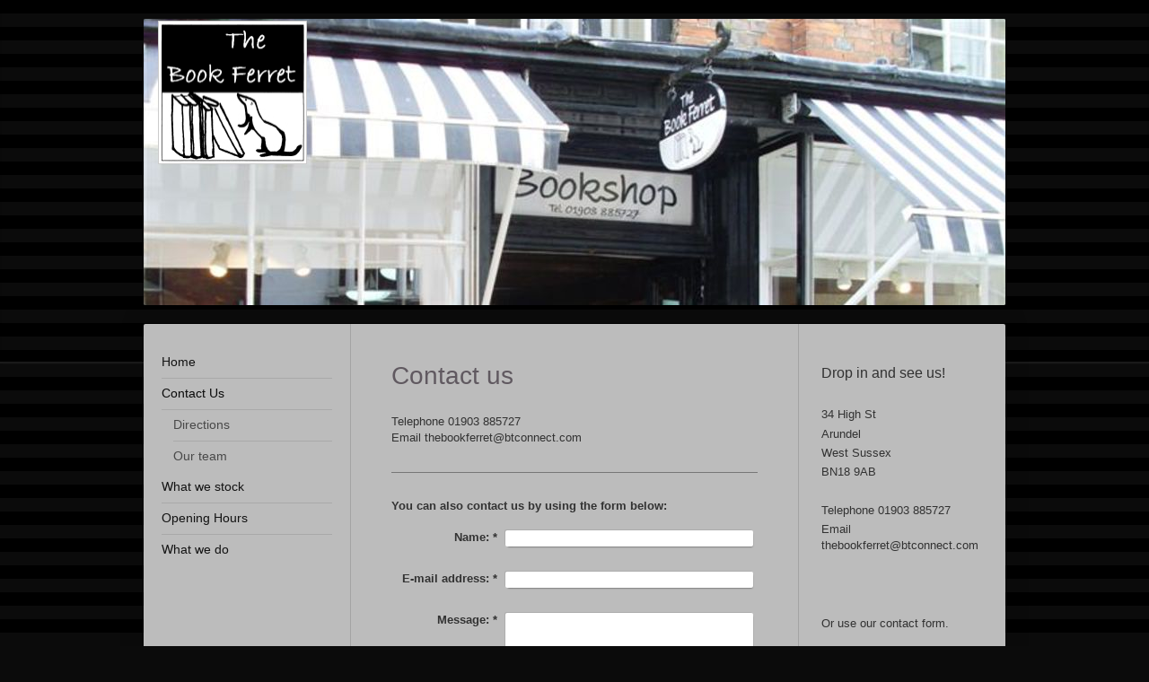

--- FILE ---
content_type: text/html; charset=UTF-8
request_url: https://www.thebookferret.co.uk/contact-us/
body_size: 6415
content:
<!DOCTYPE html>
<html lang="en"  ><head prefix="og: http://ogp.me/ns# fb: http://ogp.me/ns/fb# business: http://ogp.me/ns/business#">
    <meta http-equiv="Content-Type" content="text/html; charset=utf-8"/>
    <meta name="generator" content="IONOS MyWebsite"/>
        
    <link rel="dns-prefetch" href="//cdn.website-start.de/"/>
    <link rel="dns-prefetch" href="//103.mod.mywebsite-editor.com"/>
    <link rel="dns-prefetch" href="https://103.sb.mywebsite-editor.com/"/>
    <link rel="shortcut icon" href="//cdn.website-start.de/favicon.ico"/>
        <title>The Book Ferret - Contact Us</title>
    <style type="text/css">@media screen and (max-device-width: 1024px) {.diyw a.switchViewWeb {display: inline !important;}}</style>
    <style type="text/css">@media screen and (min-device-width: 1024px) {
            .mediumScreenDisabled { display:block }
            .smallScreenDisabled { display:block }
        }
        @media screen and (max-device-width: 1024px) { .mediumScreenDisabled { display:none } }
        @media screen and (max-device-width: 568px) { .smallScreenDisabled { display:none } }
                @media screen and (min-width: 1024px) {
            .mobilepreview .mediumScreenDisabled { display:block }
            .mobilepreview .smallScreenDisabled { display:block }
        }
        @media screen and (max-width: 1024px) { .mobilepreview .mediumScreenDisabled { display:none } }
        @media screen and (max-width: 568px) { .mobilepreview .smallScreenDisabled { display:none } }</style>
    <meta name="viewport" content="width=device-width, initial-scale=1, maximum-scale=1, minimal-ui"/>

<meta name="format-detection" content="telephone=no"/>
        <meta name="keywords" content="Contact"/>
            <meta name="description" content="Contact details for The Book Ferret, Arundel including telephone and E-mail"/>
            <meta name="robots" content="index,follow"/>
        <link href="//cdn.website-start.de/templates/2040/style.css?1763478093678" rel="stylesheet" type="text/css"/>
    <link href="https://www.thebookferret.co.uk/s/style/theming.css?1692105402" rel="stylesheet" type="text/css"/>
    <link href="//cdn.website-start.de/app/cdn/min/group/web.css?1763478093678" rel="stylesheet" type="text/css"/>
<link href="//cdn.website-start.de/app/cdn/min/moduleserver/css/en_GB/common,form,twitter,facebook,shoppingbasket?1763478093678" rel="stylesheet" type="text/css"/>
    <link href="//cdn.website-start.de/app/cdn/min/group/mobilenavigation.css?1763478093678" rel="stylesheet" type="text/css"/>
    <link href="https://103.sb.mywebsite-editor.com/app/logstate2-css.php?site=323884061&amp;t=1768837088" rel="stylesheet" type="text/css"/>

<script type="text/javascript">
    /* <![CDATA[ */
var stagingMode = '';
    /* ]]> */
</script>
<script src="https://103.sb.mywebsite-editor.com/app/logstate-js.php?site=323884061&amp;t=1768837088"></script>

    <link href="//cdn.website-start.de/templates/2040/print.css?1763478093678" rel="stylesheet" media="print" type="text/css"/>
    <script type="text/javascript">
    /* <![CDATA[ */
    var systemurl = 'https://103.sb.mywebsite-editor.com/';
    var webPath = '/';
    var proxyName = '';
    var webServerName = 'www.thebookferret.co.uk';
    var sslServerUrl = 'https://www.thebookferret.co.uk';
    var nonSslServerUrl = 'http://www.thebookferret.co.uk';
    var webserverProtocol = 'http://';
    var nghScriptsUrlPrefix = '//103.mod.mywebsite-editor.com';
    var sessionNamespace = 'DIY_SB';
    var jimdoData = {
        cdnUrl:  '//cdn.website-start.de/',
        messages: {
            lightBox: {
    image : 'Image',
    of: 'of'
}

        },
        isTrial: 0,
        pageId: 925635821    };
    var script_basisID = "323884061";

    diy = window.diy || {};
    diy.web = diy.web || {};

        diy.web.jsBaseUrl = "//cdn.website-start.de/s/build/";

    diy.context = diy.context || {};
    diy.context.type = diy.context.type || 'web';
    /* ]]> */
</script>

<script type="text/javascript" src="//cdn.website-start.de/app/cdn/min/group/web.js?1763478093678" crossorigin="anonymous"></script><script type="text/javascript" src="//cdn.website-start.de/s/build/web.bundle.js?1763478093678" crossorigin="anonymous"></script><script type="text/javascript" src="//cdn.website-start.de/app/cdn/min/group/mobilenavigation.js?1763478093678" crossorigin="anonymous"></script><script src="//cdn.website-start.de/app/cdn/min/moduleserver/js/en_GB/common,form,twitter,facebook,shoppingbasket?1763478093678"></script>
<script type="text/javascript" src="https://cdn.website-start.de/proxy/apps/static/resource/dependencies/"></script><script type="text/javascript">
                    if (typeof require !== 'undefined') {
                        require.config({
                            waitSeconds : 10,
                            baseUrl : 'https://cdn.website-start.de/proxy/apps/static/js/'
                        });
                    }
                </script><script type="text/javascript" src="//cdn.website-start.de/app/cdn/min/group/pfcsupport.js?1763478093678" crossorigin="anonymous"></script>    <meta property="og:type" content="business.business"/>
    <meta property="og:url" content="https://www.thebookferret.co.uk/contact-us/"/>
    <meta property="og:title" content="The Book Ferret - Contact Us"/>
            <meta property="og:description" content="Contact details for The Book Ferret, Arundel including telephone and E-mail"/>
                <meta property="og:image" content="https://www.thebookferret.co.uk/s/misc/logo.jpg?t=1768288750"/>
        <meta property="business:contact_data:country_name" content="United Kingdom"/>
    
    <meta property="business:contact_data:locality" content="Arundel"/>
    <meta property="business:contact_data:region" content="1450"/>
    <meta property="business:contact_data:email" content="thebookferret@btconnect.com"/>
    <meta property="business:contact_data:postal_code" content="BN18 9AB"/>
    <meta property="business:contact_data:phone_number" content=" +44 1440 193885727"/>
    
    
<meta property="business:hours:day" content="MONDAY"/><meta property="business:hours:start" content="09:30"/><meta property="business:hours:end" content="17:30"/><meta property="business:hours:day" content="TUESDAY"/><meta property="business:hours:start" content="09:30"/><meta property="business:hours:end" content="17:30"/><meta property="business:hours:day" content="WEDNESDAY"/><meta property="business:hours:start" content="09:30"/><meta property="business:hours:end" content="17:30"/><meta property="business:hours:day" content="THURSDAY"/><meta property="business:hours:start" content="09:30"/><meta property="business:hours:end" content="17:30"/><meta property="business:hours:day" content="FRIDAY"/><meta property="business:hours:start" content="09:30"/><meta property="business:hours:end" content="17:30"/><meta property="business:hours:day" content="SATURDAY"/><meta property="business:hours:start" content="09:30"/><meta property="business:hours:end" content="17:30"/><meta property="business:hours:day" content="SUNDAY"/><meta property="business:hours:start" content="10:00"/><meta property="business:hours:end" content="17:00"/></head>


<body class="body diyBgActive  cc-pagemode-default diyfeSidebarRight diy-market-en_GB" data-pageid="925635821" id="page-925635821">
    
    <div class="diyw">
        <div class="diyweb diywebSingleNav">
	<div class="diywebContainer">
		<div class="diyfeMobileNav">
		
<nav id="diyfeMobileNav" class="diyfeCA diyfeCA1" role="navigation">
    <a title="Expand/collapse navigation">Expand/collapse navigation</a>
    <ul class="mainNav1"><li class=" hasSubNavigation"><a data-page-id="925635820" href="https://www.thebookferret.co.uk/" class=" level_1"><span>Home</span></a></li><li class="current hasSubNavigation"><a data-page-id="925635821" href="https://www.thebookferret.co.uk/contact-us/" class="current level_1"><span>Contact Us</span></a><span class="diyfeDropDownSubOpener">&nbsp;</span><div class="diyfeDropDownSubList diyfeCA diyfeCA1"><ul class="mainNav2"><li class=" hasSubNavigation"><a data-page-id="925635823" href="https://www.thebookferret.co.uk/contact-us/directions/" class=" level_2"><span>Directions</span></a></li><li class=" hasSubNavigation"><a data-page-id="925636298" href="https://www.thebookferret.co.uk/contact-us/our-team/" class=" level_2"><span>Our team</span></a></li></ul></div></li><li class=" hasSubNavigation"><a data-page-id="925636301" href="https://www.thebookferret.co.uk/what-we-stock/" class=" level_1"><span>What we stock</span></a><span class="diyfeDropDownSubOpener">&nbsp;</span><div class="diyfeDropDownSubList diyfeCA diyfeCA1"><ul class="mainNav2"><li class=" hasSubNavigation"><a data-page-id="925636302" href="https://www.thebookferret.co.uk/what-we-stock/books/" class=" level_2"><span>Books</span></a></li><li class=" hasSubNavigation"><a data-page-id="925636303" href="https://www.thebookferret.co.uk/what-we-stock/cards-and-gifts/" class=" level_2"><span>Cards and Gifts</span></a></li></ul></div></li><li class=" hasSubNavigation"><a data-page-id="925636300" href="https://www.thebookferret.co.uk/opening-hours/" class=" level_1"><span>Opening Hours</span></a></li><li class=" hasSubNavigation"><a data-page-id="925636305" href="https://www.thebookferret.co.uk/what-we-do/" class=" level_1"><span>What we do</span></a><span class="diyfeDropDownSubOpener">&nbsp;</span><div class="diyfeDropDownSubList diyfeCA diyfeCA1"><ul class="mainNav2"><li class=" hasSubNavigation"><a data-page-id="925636306" href="https://www.thebookferret.co.uk/what-we-do/gift-service/" class=" level_2"><span>Gift service</span></a></li><li class=" hasSubNavigation"><a data-page-id="925636307" href="https://www.thebookferret.co.uk/what-we-do/book-orders/" class=" level_2"><span>Book orders</span></a></li><li class=" hasSubNavigation"><a data-page-id="925638534" href="https://www.thebookferret.co.uk/what-we-do/school-accounts/" class=" level_2"><span>School accounts</span></a></li></ul></div></li></ul></nav>
	</div>
		<div class="diywebEmotionHeader diyfeCA diyfeCA2">
			<div class="diywebLiveArea">
				
<style type="text/css" media="all">
.diyw div#emotion-header {
        max-width: 960px;
        max-height: 319px;
                background: #a0a0a0;
    }

.diyw div#emotion-header-title-bg {
    left: 0%;
    top: 20%;
    width: 100%;
    height: 14%;

    background-color: #FFFFFF;
    opacity: 0.50;
    filter: alpha(opacity = 50);
    display: none;}
.diyw img#emotion-header-logo {
    left: 1.65%;
    top: 0.50%;
    background: transparent;
            width: 17.08%;
        height: 49.53%;
                border: 1px solid #CCCCCC;
        padding: 0px;
        }

.diyw div#emotion-header strong#emotion-header-title {
    left: 5%;
    top: 20%;
    color: #000000;
    display: none;    font: italic bold 46px/120% Helvetica, 'Helvetica Neue', 'Trebuchet MS', sans-serif;
}

.diyw div#emotion-no-bg-container{
    max-height: 319px;
}

.diyw div#emotion-no-bg-container .emotion-no-bg-height {
    margin-top: 33.23%;
}
</style>
<div id="emotion-header" data-action="loadView" data-params="active" data-imagescount="2">
            <img src="https://www.thebookferret.co.uk/s/img/emotionheader.jpg?1539603286.960px.319px" id="emotion-header-img" alt=""/>
            
        <div id="ehSlideshowPlaceholder">
            <div id="ehSlideShow">
                <div class="slide-container">
                                        <div style="background-color: #a0a0a0">
                            <img src="https://www.thebookferret.co.uk/s/img/emotionheader.jpg?1539603286.960px.319px" alt=""/>
                        </div>
                                    </div>
            </div>
        </div>


        <script type="text/javascript">
        //<![CDATA[
                diy.module.emotionHeader.slideShow.init({ slides: [{"url":"https:\/\/www.thebookferret.co.uk\/s\/img\/emotionheader.jpg?1539603286.960px.319px","image_alt":"","bgColor":"#a0a0a0"},{"url":"https:\/\/www.thebookferret.co.uk\/s\/img\/emotionheader_1.jpg?1539603286.960px.319px","image_alt":"","bgColor":"#a0a0a0"}] });
        //]]>
        </script>

    
                        <a href="https://www.thebookferret.co.uk/">
        
                    <img id="emotion-header-logo" src="https://www.thebookferret.co.uk/s/misc/logo.jpg?t=1768288750" alt=""/>
        
                    </a>
            
    
    
    
    <script type="text/javascript">
    //<![CDATA[
    (function ($) {
        function enableSvgTitle() {
                        var titleSvg = $('svg#emotion-header-title-svg'),
                titleHtml = $('#emotion-header-title'),
                emoWidthAbs = 960,
                emoHeightAbs = 319,
                offsetParent,
                titlePosition,
                svgBoxWidth,
                svgBoxHeight;

                        if (titleSvg.length && titleHtml.length) {
                offsetParent = titleHtml.offsetParent();
                titlePosition = titleHtml.position();
                svgBoxWidth = titleHtml.width();
                svgBoxHeight = titleHtml.height();

                                titleSvg.get(0).setAttribute('viewBox', '0 0 ' + svgBoxWidth + ' ' + svgBoxHeight);
                titleSvg.css({
                   left: Math.roundTo(100 * titlePosition.left / offsetParent.width(), 3) + '%',
                   top: Math.roundTo(100 * titlePosition.top / offsetParent.height(), 3) + '%',
                   width: Math.roundTo(100 * svgBoxWidth / emoWidthAbs, 3) + '%',
                   height: Math.roundTo(100 * svgBoxHeight / emoHeightAbs, 3) + '%'
                });

                titleHtml.css('visibility','hidden');
                titleSvg.css('visibility','visible');
            }
        }

        
            var posFunc = function($, overrideSize) {
                var elems = [], containerWidth, containerHeight;
                                    elems.push({
                        selector: '#emotion-header-title',
                        overrideSize: true,
                        horPos: 54.52,
                        vertPos: 23.11                    });
                    lastTitleWidth = $('#emotion-header-title').width();
                                                elems.push({
                    selector: '#emotion-header-title-bg',
                    horPos: 0,
                    vertPos: 24.82                });
                                
                containerWidth = parseInt('960');
                containerHeight = parseInt('319');

                for (var i = 0; i < elems.length; ++i) {
                    var el = elems[i],
                        $el = $(el.selector),
                        pos = {
                            left: el.horPos,
                            top: el.vertPos
                        };
                    if (!$el.length) continue;
                    var anchorPos = $el.anchorPosition();
                    anchorPos.$container = $('#emotion-header');

                    if (overrideSize === true || el.overrideSize === true) {
                        anchorPos.setContainerSize(containerWidth, containerHeight);
                    } else {
                        anchorPos.setContainerSize(null, null);
                    }

                    var pxPos = anchorPos.fromAnchorPosition(pos),
                        pcPos = anchorPos.toPercentPosition(pxPos);

                    var elPos = {};
                    if (!isNaN(parseFloat(pcPos.top)) && isFinite(pcPos.top)) {
                        elPos.top = pcPos.top + '%';
                    }
                    if (!isNaN(parseFloat(pcPos.left)) && isFinite(pcPos.left)) {
                        elPos.left = pcPos.left + '%';
                    }
                    $el.css(elPos);
                }

                // switch to svg title
                enableSvgTitle();
            };

                        var $emotionImg = jQuery('#emotion-header-img');
            if ($emotionImg.length > 0) {
                // first position the element based on stored size
                posFunc(jQuery, true);

                // trigger reposition using the real size when the element is loaded
                var ehLoadEvTriggered = false;
                $emotionImg.one('load', function(){
                    posFunc(jQuery);
                    ehLoadEvTriggered = true;
                                        diy.module.emotionHeader.slideShow.start();
                                    }).each(function() {
                                        if(this.complete || typeof this.complete === 'undefined') {
                        jQuery(this).load();
                    }
                });

                                noLoadTriggeredTimeoutId = setTimeout(function() {
                    if (!ehLoadEvTriggered) {
                        posFunc(jQuery);
                    }
                    window.clearTimeout(noLoadTriggeredTimeoutId)
                }, 5000);//after 5 seconds
            } else {
                jQuery(function(){
                    posFunc(jQuery);
                });
            }

                        if (jQuery.isBrowser && jQuery.isBrowser.ie8) {
                var longTitleRepositionCalls = 0;
                longTitleRepositionInterval = setInterval(function() {
                    if (lastTitleWidth > 0 && lastTitleWidth != jQuery('#emotion-header-title').width()) {
                        posFunc(jQuery);
                    }
                    longTitleRepositionCalls++;
                    // try this for 5 seconds
                    if (longTitleRepositionCalls === 5) {
                        window.clearInterval(longTitleRepositionInterval);
                    }
                }, 1000);//each 1 second
            }

            }(jQuery));
    //]]>
    </script>

    </div>

			</div>
		</div>
		<div class="diywebContent">
			<div class="diywebLiveArea diyfeCA diyfeCA1">
				<div class="diywebNav diywebNav123">
					<div class="diywebGutter">
						<div class="webnavigation"><ul id="mainNav1" class="mainNav1"><li class="navTopItemGroup_1"><a data-page-id="925635820" href="https://www.thebookferret.co.uk/" class="level_1"><span>Home</span></a></li><li class="navTopItemGroup_2"><a data-page-id="925635821" href="https://www.thebookferret.co.uk/contact-us/" class="current level_1"><span>Contact Us</span></a></li><li><ul id="mainNav2" class="mainNav2"><li class="navTopItemGroup_2"><a data-page-id="925635823" href="https://www.thebookferret.co.uk/contact-us/directions/" class="level_2"><span>Directions</span></a></li><li class="navTopItemGroup_2"><a data-page-id="925636298" href="https://www.thebookferret.co.uk/contact-us/our-team/" class="level_2"><span>Our team</span></a></li></ul></li><li class="navTopItemGroup_3"><a data-page-id="925636301" href="https://www.thebookferret.co.uk/what-we-stock/" class="level_1"><span>What we stock</span></a></li><li class="navTopItemGroup_4"><a data-page-id="925636300" href="https://www.thebookferret.co.uk/opening-hours/" class="level_1"><span>Opening Hours</span></a></li><li class="navTopItemGroup_5"><a data-page-id="925636305" href="https://www.thebookferret.co.uk/what-we-do/" class="level_1"><span>What we do</span></a></li></ul></div>
					</div>
				</div>
				<div class="diywebMain">
					<div class="diywebGutter">
						
        <div id="content_area">
        	<div id="content_start"></div>
        	
        
        <div id="matrix_1026599171" class="sortable-matrix" data-matrixId="1026599171"><div class="n module-type-header diyfeLiveArea "> <h1><span class="diyfeDecoration">Contact us</span></h1> </div><div class="n module-type-text diyfeLiveArea "> <p>Telephone 01903 885727</p>
<p>Email thebookferret@btconnect.com</p> </div><div class="n module-type-hr diyfeLiveArea "> <div style="padding: 0px 0px">
    <div class="hr"></div>
</div>
 </div><div class="n module-type-remoteModule-form diyfeLiveArea ">             <div id="modul_5799394966_content"><div id="NGH5799394966__main">
<div class="form-success">
    <div class="h1">
        Your form message has been successfully sent.    </div>
    <div class="form-success-text">
        You have entered the following data:    </div>
    <br/>
    <div class="form-success-content">

    </div>
</div>

<div class="form-headline">
    <strong>You can also contact us by using the form below:</strong>
    <br/><br/>
</div>

<div class="form-errors">
    <div class="form-errors-title">
        Please correct your input in the following fields:    </div>
    <ul> </ul>
</div>

<div class="form-error-send error">
    <div class="form-errors-title">
        Error while sending the form.  Please try again later.    </div>
</div>

<form class="nform" data-form-id="5799394966">

    <div class="form-item-zone form-item-zone-text">

        <div class="form-item form-item-first form-item-text ">
            <label for="mod-form-5799394966-text-1236745">
                <span>Name:</span> *            </label>
            <input class="single" data-field-required="true" data-field-id="1236745" type="text" id="mod-form-5799394966-text-1236745" name="mod-form-5799394966-text-1236745"/>
        </div>
    
        <div class="form-item form-item-text ">
            <label for="mod-form-5799394966-text-1236748">
                <span>E-mail address:</span> *            </label>
            <input class="single" data-field-email="true" data-field-required="true" data-field-id="1236748" type="text" id="mod-form-5799394966-text-1236748" name="mod-form-5799394966-text-1236748"/>
        </div>
    </div><div class="form-item-zone form-item-zone-checkbox">
</div><div class="form-item-zone form-item-zone-textarea">

        <div class="form-item form-item-first form-item-textarea ">
            <label for="mod-form-5799394966-textarea-1236753">
                <span>Message:</span> *            </label>
            <textarea data-field-required="true" data-field-id="1236753" id="mod-form-5799394966-textarea-1236753" name="mod-form-5799394966-textarea-1236753"></textarea>
        </div>
    </div>
                        <label><strong>Captcha (spam protection code):  *</strong></label>
            <div id="cap-container-a33fd8b1176b5353efe1aadbbc4ff8ba">
            </div>

            <script>
                jQuery(function() {
                    window.diy.ux.Cap2.create(jQuery('#cap-container-a33fd8b1176b5353efe1aadbbc4ff8ba'), 'a33fd8b1176b5353efe1aadbbc4ff8ba');
                });
            </script>
                <br/>

    
    
    
        
        <p class="note">
        <strong class="alert">Note</strong>: 
        Fields marked with <em>*</em> are required</p>
        
    
    <input type="submit" name="mod-form-submit" value="Send form"/>
    </form>
</div>
</div><script>/* <![CDATA[ */var __NGHModuleInstanceData5799394966 = __NGHModuleInstanceData5799394966 || {};__NGHModuleInstanceData5799394966.server = 'http://103.mod.mywebsite-editor.com';__NGHModuleInstanceData5799394966.data_web = {};var m = mm[5799394966] = new Form(5799394966,102119,'form');if (m.initView_main != null) m.initView_main();/* ]]> */</script>
         </div></div>
        
        
        </div>
					</div>
				</div>
				<div class="diywebSecondary diyfeCA diyfeCA3">
					<div class="diywebSidebar">
						<div class="diywebGutter">
							<div id="matrix_1026599167" class="sortable-matrix" data-matrixId="1026599167"><div class="n module-type-header diyfeLiveArea "> <h2><span class="diyfeDecoration">Drop in and see us!</span></h2> </div><div class="n module-type-text diyfeLiveArea "> <p>34 High St</p>
<p>Arundel</p>
<p>West Sussex</p>
<p>BN18 9AB</p>
<p> </p>
<p>Telephone 01903 885727</p>
<p>Email thebookferret@btconnect.com</p> </div><div class="n module-type-text diyfeLiveArea "> <p> </p>
<p> </p>
<p>Or use our contact form.</p> </div><div class="n module-type-remoteModule-twitter diyfeLiveArea ">             <div id="modul_5799394943_content"><div id="NGH5799394943_main">


    <div class="twitter-container">
                <div class="twitter-tweet-button">
        <p class="tweet-button-text">Tweet this page</p>
        <a href="http://www.twitter.com/share" data-url="https://www.thebookferret.co.uk/contact-us/" class="twitter-share-button" data-count="none" data-lang="en">Tweet</a>
    </div>
        </div>
</div>
</div><script>/* <![CDATA[ */var __NGHModuleInstanceData5799394943 = __NGHModuleInstanceData5799394943 || {};__NGHModuleInstanceData5799394943.server = 'http://103.mod.mywebsite-editor.com';__NGHModuleInstanceData5799394943.data_web = {};var m = mm[5799394943] = new Twitter(5799394943,17709,'twitter');if (m.initView_main != null) m.initView_main();/* ]]> */</script>
         </div><div class="n module-type-remoteModule-facebook diyfeLiveArea ">             <div id="modul_5799394944_content"><div id="NGH5799394944_main">
    <div class="facebook-content">
        <a class="fb-share button" href="https://www.facebook.com/sharer.php?u=https%3A%2F%2Fwww.thebookferret.co.uk%2Fcontact-us%2F">
    <img src="https://www.thebookferret.co.uk/proxy/static/mod/facebook/files/img/facebook-share-icon.png"/> Share</a>    </div>
</div>
</div><script>/* <![CDATA[ */var __NGHModuleInstanceData5799394944 = __NGHModuleInstanceData5799394944 || {};__NGHModuleInstanceData5799394944.server = 'http://103.mod.mywebsite-editor.com';__NGHModuleInstanceData5799394944.data_web = {};var m = mm[5799394944] = new Facebook(5799394944,69660,'facebook');if (m.initView_main != null) m.initView_main();/* ]]> */</script>
         </div></div>
						</div>
					</div><!-- .diywebSidebar -->
				</div>
			</div>
		</div><!-- .diywebContent -->
		<div class="diywebFooter">
			<div class="diywebLiveArea">
				<div class="diywebGutter">
					<div id="contentfooter">
    <div class="leftrow">
                        <a rel="nofollow" href="javascript:window.print();">
                    <img class="inline" height="14" width="18" src="//cdn.website-start.de/s/img/cc/printer.gif" alt=""/>
                    Print                </a> <span class="footer-separator">|</span>
                <a href="https://www.thebookferret.co.uk/sitemap/">Sitemap</a>
                        <br/> © The Book Ferret
            </div>
    <script type="text/javascript">
        window.diy.ux.Captcha.locales = {
            generateNewCode: 'Generate new code',
            enterCode: 'Please enter the code'
        };
        window.diy.ux.Cap2.locales = {
            generateNewCode: 'Generate new code',
            enterCode: 'Please enter the code'
        };
    </script>
    <div class="rightrow">
                    <span class="loggedout">
                <a rel="nofollow" id="login" href="https://login.1and1-editor.com/323884061/www.thebookferret.co.uk/gb?pageId=925635821">
                    Login                </a>
            </span>
                <p><a class="diyw switchViewWeb" href="javascript:switchView('desktop');">Web View</a><a class="diyw switchViewMobile" href="javascript:switchView('mobile');">Mobile View</a></p>
                <span class="loggedin">
            <a rel="nofollow" id="logout" href="https://103.sb.mywebsite-editor.com/app/cms/logout.php">Logout</a> <span class="footer-separator">|</span>
            <a rel="nofollow" id="edit" href="https://103.sb.mywebsite-editor.com/app/323884061/925635821/">Edit page</a>
        </span>
    </div>
</div>
            <div id="loginbox" class="hidden">
                <script type="text/javascript">
                    /* <![CDATA[ */
                    function forgotpw_popup() {
                        var url = 'https://password.1and1.co.uk/xml/request/RequestStart';
                        fenster = window.open(url, "fenster1", "width=600,height=400,status=yes,scrollbars=yes,resizable=yes");
                        // IE8 doesn't return the window reference instantly or at all.
                        // It may appear the call failed and fenster is null
                        if (fenster && fenster.focus) {
                            fenster.focus();
                        }
                    }
                    /* ]]> */
                </script>
                                <img class="logo" src="//cdn.website-start.de/s/img/logo.gif" alt="IONOS" title="IONOS"/>

                <div id="loginboxOuter"></div>
            </div>
        

				</div>
			</div>
		</div><!-- .diywebFooter -->
	</div><!-- .diywebContainer -->
</div><!-- .diyweb -->    </div>

    
    </body>


<!-- rendered at Tue, 13 Jan 2026 07:19:11 +0000 -->
</html>
